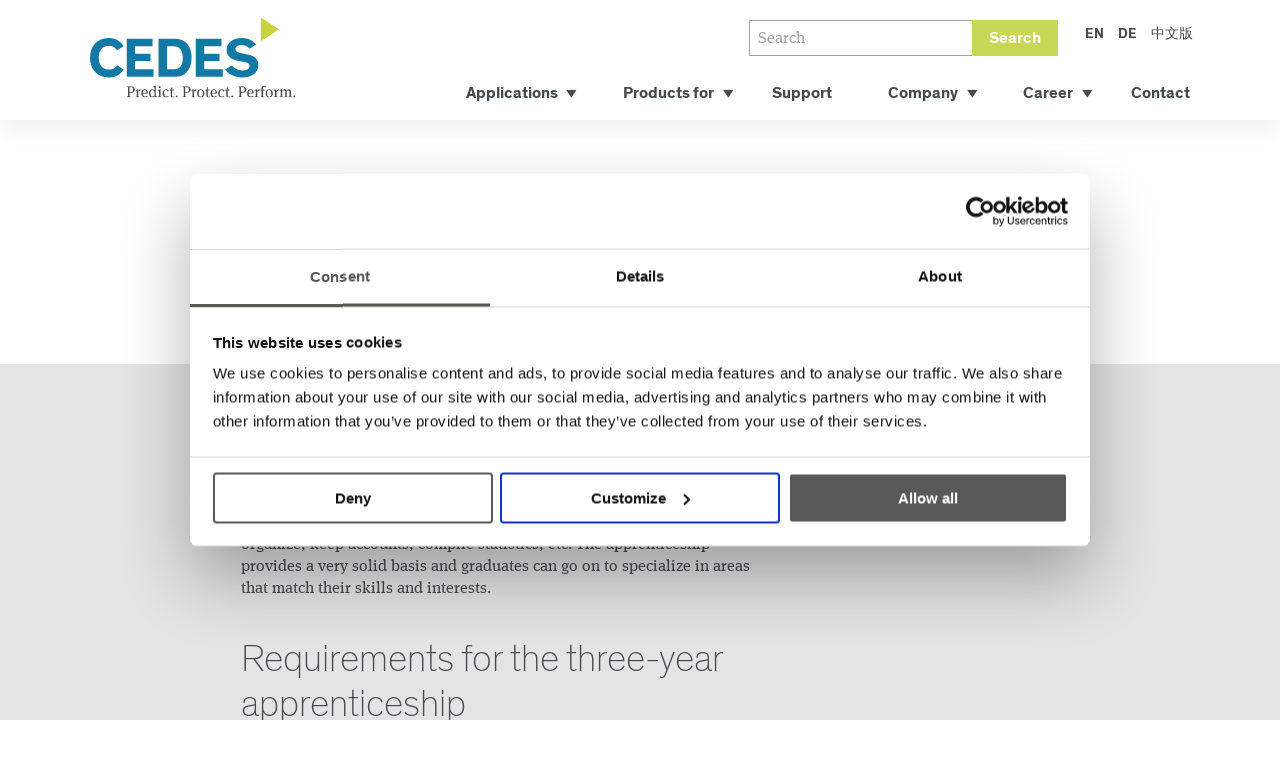

--- FILE ---
content_type: text/html; charset=utf-8
request_url: https://www.cedes.com/en/career/jobs/administrative-assistant-e-or-m-profile/
body_size: 11369
content:
<!doctype html>


<html lang="en" class="base-root no-js " >
<head>
    <!--

               _ _ _       _
              | | (_)     | |
          __ _| | |_ _ __ | | __
         / _` | | | | '_ \| |/ /
        | (_| | | | | | | |   <
         \__,_|_|_|_|_| |_|_|\_\

        Die Branding- und Webagentur aus Zürich.

        allink.ch

    -->
    <meta charset="utf-8" />
    <meta name="viewport" content="width=device-width,initial-scale=1" />
    <meta http-equiv="x-ua-compatible" content="ie=edge" />
    <meta name="format-detection" content="telephone=no" />

    
    
        
<title>Administrative assistant (E or M Profile) | CEDES</title>


<link rel="canonical" href="https://www.cedes.com/en/career/jobs/administrative-assistant-e-or-m-profile/" />
<meta content="" name="description" />
<meta content="vKfjjVewPpa0gqmPrCCOlT5W3dPloB-_auNrLnT1Qh0" name="google-site-verification" />


<meta property="og:type" content="website" />
<meta property="og:url" content="https://www.cedes.com/en/career/jobs/administrative-assistant-e-or-m-profile/" />
<meta property="og:title" content="Administrative assistant (E or M Profile)" />
<meta property="og:description" content="" />
<meta property="og:image" content="https://media.cedes.com/filer_public/4e/4e/4e4eb0a8-c68f-49ba-867b-7fe9f74b1e4e/cedes-og-image.jpg" />
<meta property="og:image:width" content="1200" />
<meta property="og:image:height" content="630" />

<meta property="twitter:card" content="summary_large_image" />
<meta property="twitter:title" content="Administrative assistant (E or M Profile)" />
<meta property="twitter:image" content="https://media.cedes.com/filer_public/4e/4e/4e4eb0a8-c68f-49ba-867b-7fe9f74b1e4e/cedes-og-image.jpg" />
<meta property="twitter:site" content="@cedes">
<meta property="twitter:description" content="" />

    

    
    
        


    
        <link rel="apple-touch-icon" sizes="180x180" href="https://media.cedes.com/filer_public/dc/e3/dce3eb82-5f89-45b0-8144-594d7f28267f/apple-touch-icon.png">
    


    
        <link rel="icon" type="image/png" href="https://media.cedes.com/filer_public/9d/79/9d79f6fb-efe4-4195-9076-364604ea9217/android-chrome-192x192.png" sizes="192x192">
    
        <link rel="icon" type="image/png" href="https://media.cedes.com/filer_public/b1/a6/b1a6b7d6-80f0-4762-ae95-806b077d0fe6/android-chrome-256x256.png" sizes="256x256">
    
    
    <meta name="theme-color" content="#5078a5">


      <link rel="mask-icon" href="https://media.cedes.com/filer_public/ff/d5/ffd5c682-cf4c-4f05-b416-d940f69222a4/safari-pinned-tab.svg" color="#282828">


    <meta name="msapplication-TileImage" content="https://media.cedes.com/filer_public/31/6a/316a1516-782c-4666-a73a-77037d32b5c6/mstile-150x150.png">
    <meta name="msapplication-TileColor" content="#282828">


    
        <link rel="icon" type="image/png" href="https://media.cedes.com/filer_public/63/da/63da36e9-cc40-4537-9351-e9d42d4645db/favicon-16x16.png" sizes="16x16">
    
        <link rel="icon" type="image/png" href="https://media.cedes.com/filer_public/dc/53/dc536b5d-7cf6-48f0-be26-dbac8d96492c/favicon-32x32.png" sizes="32x32">
    
    <!--[if IE]><link rel="shortcut icon" href="https://media.cedes.com/filer_public/78/d8/78d83a4e-4dcc-4867-84dc-8f1d0998e0ff/favicon.ico"><![endif]-->

    

    
    
        <link type="text/css" href="/static/build/app.css" rel="stylesheet" rel="preload" as="style"/>
    
    


    
    
    <script src="//cdnjs.cloudflare.com/ajax/libs/picturefill/3.0.3/picturefill.min.js" async></script>
    <!--[if lt IE 9]>
        <script src="//cdnjs.cloudflare.com/ajax/libs/html5shiv/3.7.3/html5shiv.min.js"></script>
        <script src="//cdnjs.cloudflare.com/ajax/libs/respond.js/1.4.2/respond.min.js"></script>
    <![endif]-->

    
    

<script src="https://use.typekit.net/fas0mdn.js"></script>
<script>try{Typekit.load({ async: true });}catch(e){}</script>
<script src="https://cdnjs.cloudflare.com/ajax/libs/jquery/3.2.1/jquery.min.js"></script>


    

</head>

<body id="page-top" class="noscript lang-en tpl-app-detail" >

    
    <!-- Google Tag Manager -->
<noscript><iframe src="//www.googletagmanager.com/ns.html?id=GTM-P64R3X7"
height="0" width="0" style="display:none;visibility:hidden"></iframe></noscript>
<script>(function(w,d,s,l,i){w[l]=w[l]||[];w[l].push({'gtm.start':
new Date().getTime(),event:'gtm.js'});var f=d.getElementsByTagName(s)[0],
j=d.createElement(s),dl=l!='dataLayer'?'&l='+l:'';j.async=true;j.src=
'//www.googletagmanager.com/gtm.js?id='+i+dl;f.parentNode.insertBefore(j,f);
})(window,document,'script','dataLayer','GTM-P64R3X7');</script>
<!-- End Google Tag Manager -->

    <h1 class="sr-only">Open jobs</h1>


    
        
        <a class="skip-link" href="/en/" title="[Alt + 0]" accesskey="0">Go to homepage</a>
        <a class="skip-link" href="#primary-nav" title="[Alt + 1]" accesskey="1">Jump to navigation</a>
        <a class="skip-link" href="#page-content" title="[Alt + 2]" accesskey="2">Jump to content</a>
        <a class="skip-link" href="#page-footer" title="[Alt + 3]" accesskey="3">Jump to footer</a>
    

    <span id="current-page-id" style="display: none;" data-current-page="13"></span>

    
    

    
    
    

        <header class="site-header compact-mode-enabled">
            <div class="site-header__container">

                <div class="navbar-brand">
                    <a href="/en/">
                        <img class="logo" src="/static/images/branding/cedes-logo.svg" alt="CEDES" />
                    </a>
                </div>
                <button type="button" class="navbar-toggle collapsed" data-toggle="collapse" data-target="#primary-nav" aria-expanded="false" aria-controls="primary-nav">
                    <span class="sr-only">Toggle navigation</span>
                    <span class="icon-bar"></span>
                </button>
                <div class="site-header__right-container">
                    <div class="searchbox searchbox--medium">
                        <form class="searchbox-input form-group" action="/en/search/" method="get">
                            <div class="input-group">
                                <input class="input-group-field form-control form-control-small" type="text" name="q"
                                       placeholder="Search"
                                       required>
                                <div class="search-button input-group-btn">
                                    <button class="btn btn-default btn-small" type="submit">
                                        Search
                                    </button>
                                </div>
                            </div>
                        </form>
                    </div>
                    <ul class="language-list">
                        



    
        
            <li class="language-list__item language-list__item--active">
                <a class="language-list__link" href="/en/career/jobs/administrative-assistant-e-or-m-profile/">
                    <span class="language-list__text">en</span>
                </a>
            </li>
            
    
        
            <li class="language-list__item ">
                <a class="language-list__link" href="/de/karriere/jobs/administrative-assistant-e-or-m-profile/">
                    <span class="language-list__text">de</span>
                </a>
            </li>
            
    
        
            <li class="language-list__item ">
                <a class="language-list__link" href="/zh-hans/career/jobs/administrative-assistant-e-or-m-profile/">
                    <span class="language-list__text">中文版</span>
                </a>
            </li>
        
    


                    </ul>
                </div>

                <div id="primary-nav" class="primary-nav" role="navigation">
                    <nav class="nav nav-mobile">
                        
                            
                                <ul class="nav navbar-nav">
                                    


    



    <li
        class="child children nav-dropdown first"
        data-level="1"
        
        
        >

        <a
            href="/en/application-markets/"
            data-page-id="9"
            
            
            >
            <span>
                Applications
            </span>
        </a>
        
            <div class="subnav-container">
                <div class="subnav-container__inner">
                    <ul class="subnav" >
                        
                            



    <li
        class="child children nav-dropdown first"
        data-level="2"
        data-parent-page-id="9"
        
        >

        <a
            href="/en/application-markets/elevators/"
            data-page-id="23"
            data-attached-file-url="https://media.cedes.com/filer_public/3c/d9/3cd99dc9-e693-451d-b57e-1d5b7a0f30c0/product_overview_elevator_and_escalator_en_web.pdf"
            data-attached-file-name="Download brochure Elevators"
            >
            <span>
                Elevators
            </span>
        </a>
        
            <div class="subnav-container">
                <div class="subnav-container__inner">
                    <ul class="subnav" >
                        
                            



    <li
        class="child first"
        data-level="3"
        data-parent-page-id="23"
        
        >

        <a
            href="/en/application-markets/elevators/iot-services-and-devices/"
            data-page-id="255"
            
            
            >
            <span>
                IoT services and devices
            </span>
        </a>
        
    </li>




                        
                            



    <li
        class="child children nav-dropdown"
        data-level="3"
        data-parent-page-id="23"
        
        >

        <a
            href="/en/application-markets/elevators/door-safeguarding/"
            data-page-id="95"
            
            
            >
            <span>
                Door safeguarding
            </span>
        </a>
        
            <div class="subnav-container">
                <div class="subnav-container__inner">
                    <ul class="subnav" >
                        
                            



    <li
        class="child first"
        data-level="4"
        data-parent-page-id="95"
        
        >

        <a
            href="/en/application-markets/elevators/door-safeguarding/passenger-elevators/"
            data-page-id="98"
            
            
            >
            <span>
                Passenger elevators
            </span>
        </a>
        
    </li>




                        
                            



    <li
        class="child"
        data-level="4"
        data-parent-page-id="95"
        
        >

        <a
            href="/en/application-markets/elevators/door-safeguarding/freight-elevators/"
            data-page-id="100"
            
            
            >
            <span>
                Freight elevators
            </span>
        </a>
        
    </li>




                        
                            



    <li
        class="child last"
        data-level="4"
        data-parent-page-id="95"
        
        >

        <a
            href="/en/application-markets/elevators/door-safeguarding/platform-homelifts/"
            data-page-id="99"
            
            
            >
            <span>
                Platform / Homelifts
            </span>
        </a>
        
    </li>




                        
                    </ul>
                    
                </div>
            </div>
        
    </li>




                        
                            



    <li
        class="child"
        data-level="3"
        data-parent-page-id="23"
        
        >

        <a
            href="/en/application-markets/elevators/hoistway-information/"
            data-page-id="81"
            
            
            >
            <span>
                Positioning and control systems
            </span>
        </a>
        
    </li>




                        
                            



    <li
        class="child"
        data-level="3"
        data-parent-page-id="23"
        
        >

        <a
            href="/en/application-markets/elevators/emergency-communication/"
            data-page-id="257"
            
            
            >
            <span>
                Emergency communication
            </span>
        </a>
        
    </li>




                        
                            



    <li
        class="child children nav-dropdown last"
        data-level="3"
        data-parent-page-id="23"
        
        >

        <a
            href="/en/application-markets/elevators/monitoring/"
            data-page-id="92"
            
            
            >
            <span>
                Cabin monitoring
            </span>
        </a>
        
            <div class="subnav-container">
                <div class="subnav-container__inner">
                    <ul class="subnav" >
                        
                            



    <li
        class="child first"
        data-level="4"
        data-parent-page-id="92"
        
        >

        <a
            href="/en/application-markets/elevators/monitoring/entrance-area/"
            data-page-id="93"
            
            
            >
            <span>
                Entrance Area
            </span>
        </a>
        
    </li>




                        
                            



    <li
        class="child last"
        data-level="4"
        data-parent-page-id="92"
        
        >

        <a
            href="/en/application-markets/elevators/monitoring/cabin/"
            data-page-id="94"
            
            
            >
            <span>
                Cabin
            </span>
        </a>
        
    </li>




                        
                    </ul>
                    
                </div>
            </div>
        
    </li>




                        
                    </ul>
                    
                        
                            <a href="https://media.cedes.com/filer_public/3c/d9/3cd99dc9-e693-451d-b57e-1d5b7a0f30c0/product_overview_elevator_and_escalator_en_web.pdf" class="subnav-container__download-link" target="_blank">
                                
                                    Download Elevators brochure
                                
                            </a>
                        
                    
                </div>
            </div>
        
    </li>




                        
                            



    <li
        class="child children nav-dropdown"
        data-level="2"
        data-parent-page-id="9"
        
        >

        <a
            href="/en/application-markets/escalators/"
            data-page-id="24"
            data-attached-file-url="https://media.cedes.com/filer_public/58/7f/587f074c-e2a1-4fc7-b1d2-6a76d2420982/product_overview_elevator_and_escalator_en_web.pdf"
            data-attached-file-name="Download brochure Escalators"
            >
            <span>
                Escalators
            </span>
        </a>
        
            <div class="subnav-container">
                <div class="subnav-container__inner">
                    <ul class="subnav" >
                        
                            



    <li
        class="child first"
        data-level="3"
        data-parent-page-id="24"
        
        >

        <a
            href="/en/application-markets/escalators/entrance-and-exit-monitoring/"
            data-page-id="117"
            
            
            >
            <span>
                Entrance and exit monitoring
            </span>
        </a>
        
    </li>




                        
                            



    <li
        class="child last"
        data-level="3"
        data-parent-page-id="24"
        
        >

        <a
            href="/en/application-markets/escalators/speed-and-direction-monitoring/"
            data-page-id="118"
            
            
            >
            <span>
                Speed and direction monitoring
            </span>
        </a>
        
    </li>




                        
                    </ul>
                    
                        
                            <a href="https://media.cedes.com/filer_public/58/7f/587f074c-e2a1-4fc7-b1d2-6a76d2420982/product_overview_elevator_and_escalator_en_web.pdf" class="subnav-container__download-link" target="_blank">
                                
                                    Download Escalators brochure
                                
                            </a>
                        
                    
                </div>
            </div>
        
    </li>




                        
                            



    <li
        class="child children nav-dropdown"
        data-level="2"
        data-parent-page-id="9"
        
        >

        <a
            href="/en/application-markets/industrial-doors/"
            data-page-id="26"
            data-attached-file-url="https://media.cedes.com/filer_public/e5/f2/e5f28435-f3d9-494b-92ce-6ede7716cfb4/product_overview_entrance_automation_en_low.pdf"
            data-attached-file-name="Download brochure Entrance Automation"
            >
            <span>
                Industrial doors
            </span>
        </a>
        
            <div class="subnav-container">
                <div class="subnav-container__inner">
                    <ul class="subnav" >
                        
                            



    <li
        class="child children nav-dropdown first"
        data-level="3"
        data-parent-page-id="26"
        
        >

        <a
            href="/en/application-markets/industrial-doors/sectional-doors/"
            data-page-id="185"
            
            
            >
            <span>
                Sectional doors
            </span>
        </a>
        
            <div class="subnav-container">
                <div class="subnav-container__inner">
                    <ul class="subnav" >
                        
                            



    <li
        class="child first"
        data-level="4"
        data-parent-page-id="185"
        
        >

        <a
            href="/en/application-markets/industrial-doors/sectional-doors/safeguarding/"
            data-page-id="186"
            
            
            >
            <span>
                Safeguarding
            </span>
        </a>
        
    </li>




                        
                            



    <li
        class="child"
        data-level="4"
        data-parent-page-id="185"
        
        >

        <a
            href="/en/application-markets/industrial-doors/sectional-doors/monitoring/"
            data-page-id="202"
            
            
            >
            <span>
                Monitoring
            </span>
        </a>
        
    </li>




                        
                            



    <li
        class="child last"
        data-level="4"
        data-parent-page-id="185"
        
        >

        <a
            href="/en/application-markets/industrial-doors/sectional-doors/opening/"
            data-page-id="187"
            
            
            >
            <span>
                Opening
            </span>
        </a>
        
    </li>




                        
                    </ul>
                    
                </div>
            </div>
        
    </li>




                        
                            



    <li
        class="child children nav-dropdown"
        data-level="3"
        data-parent-page-id="26"
        
        >

        <a
            href="/en/application-markets/industrial-doors/rolling-doors/"
            data-page-id="198"
            
            
            >
            <span>
                Rolling doors
            </span>
        </a>
        
            <div class="subnav-container">
                <div class="subnav-container__inner">
                    <ul class="subnav" >
                        
                            



    <li
        class="child first"
        data-level="4"
        data-parent-page-id="198"
        
        >

        <a
            href="/en/application-markets/industrial-doors/rolling-doors/safeguarding/"
            data-page-id="199"
            
            
            >
            <span>
                Safeguarding
            </span>
        </a>
        
    </li>




                        
                            



    <li
        class="child last"
        data-level="4"
        data-parent-page-id="198"
        
        >

        <a
            href="/en/application-markets/industrial-doors/rolling-doors/opening/"
            data-page-id="200"
            
            
            >
            <span>
                Opening
            </span>
        </a>
        
    </li>




                        
                    </ul>
                    
                </div>
            </div>
        
    </li>




                        
                            



    <li
        class="child children nav-dropdown last"
        data-level="3"
        data-parent-page-id="26"
        
        >

        <a
            href="/en/application-markets/industrial-doors/high-speed-doors/"
            data-page-id="188"
            
            
            >
            <span>
                High-Speed Doors
            </span>
        </a>
        
            <div class="subnav-container">
                <div class="subnav-container__inner">
                    <ul class="subnav" >
                        
                            



    <li
        class="child first"
        data-level="4"
        data-parent-page-id="188"
        
        >

        <a
            href="/en/application-markets/industrial-doors/high-speed-doors/safeguarding/"
            data-page-id="113"
            
            
            >
            <span>
                Safeguarding
            </span>
        </a>
        
    </li>




                        
                            



    <li
        class="child last"
        data-level="4"
        data-parent-page-id="188"
        
        >

        <a
            href="/en/application-markets/industrial-doors/high-speed-doors/opening/"
            data-page-id="112"
            
            
            >
            <span>
                Opening
            </span>
        </a>
        
    </li>




                        
                    </ul>
                    
                </div>
            </div>
        
    </li>




                        
                    </ul>
                    
                        
                            <a href="https://media.cedes.com/filer_public/e5/f2/e5f28435-f3d9-494b-92ce-6ede7716cfb4/product_overview_entrance_automation_en_low.pdf" class="subnav-container__download-link" target="_blank">
                                
                                    Download Industrial doors brochure
                                
                            </a>
                        
                    
                </div>
            </div>
        
    </li>




                        
                            



    <li
        class="child children nav-dropdown"
        data-level="2"
        data-parent-page-id="9"
        
        >

        <a
            href="/en/application-markets/pedestrian-doors/"
            data-page-id="25"
            data-attached-file-url="https://media.cedes.com/filer_public/e5/f2/e5f28435-f3d9-494b-92ce-6ede7716cfb4/product_overview_entrance_automation_en_low.pdf"
            data-attached-file-name="Download brochure Entrance Automation"
            >
            <span>
                Pedestrian doors
            </span>
        </a>
        
            <div class="subnav-container">
                <div class="subnav-container__inner">
                    <ul class="subnav" >
                        
                            



    <li
        class="child children nav-dropdown first"
        data-level="3"
        data-parent-page-id="25"
        
        >

        <a
            href="/en/application-markets/pedestrian-doors/sliding-doors/"
            data-page-id="119"
            
            
            >
            <span>
                Sliding doors
            </span>
        </a>
        
            <div class="subnav-container">
                <div class="subnav-container__inner">
                    <ul class="subnav" >
                        
                            



    <li
        class="child first"
        data-level="4"
        data-parent-page-id="119"
        
        >

        <a
            href="/en/application-markets/pedestrian-doors/sliding-doors/safeguarding/"
            data-page-id="120"
            
            
            >
            <span>
                Safeguarding 
            </span>
        </a>
        
    </li>




                        
                            



    <li
        class="child last"
        data-level="4"
        data-parent-page-id="119"
        
        >

        <a
            href="/en/application-markets/pedestrian-doors/sliding-doors/opening/"
            data-page-id="121"
            
            
            >
            <span>
                Opening
            </span>
        </a>
        
    </li>




                        
                    </ul>
                    
                </div>
            </div>
        
    </li>




                        
                            



    <li
        class="child children nav-dropdown"
        data-level="3"
        data-parent-page-id="25"
        
        >

        <a
            href="/en/application-markets/pedestrian-doors/swing-doors/"
            data-page-id="122"
            
            
            >
            <span>
                Swing doors
            </span>
        </a>
        
            <div class="subnav-container">
                <div class="subnav-container__inner">
                    <ul class="subnav" >
                        
                            



    <li
        class="child first"
        data-level="4"
        data-parent-page-id="122"
        
        >

        <a
            href="/en/application-markets/pedestrian-doors/swing-doors/safeguarding/"
            data-page-id="123"
            
            
            >
            <span>
                Safeguarding
            </span>
        </a>
        
    </li>




                        
                            



    <li
        class="child last"
        data-level="4"
        data-parent-page-id="122"
        
        >

        <a
            href="/en/application-markets/pedestrian-doors/swing-doors/opening/"
            data-page-id="124"
            
            
            >
            <span>
                Opening
            </span>
        </a>
        
    </li>




                        
                    </ul>
                    
                </div>
            </div>
        
    </li>




                        
                            



    <li
        class="child children nav-dropdown last"
        data-level="3"
        data-parent-page-id="25"
        
        >

        <a
            href="/en/application-markets/pedestrian-doors/revolving-doors/"
            data-page-id="125"
            
            
            >
            <span>
                Revolving doors
            </span>
        </a>
        
            <div class="subnav-container">
                <div class="subnav-container__inner">
                    <ul class="subnav" >
                        
                            



    <li
        class="child first"
        data-level="4"
        data-parent-page-id="125"
        
        >

        <a
            href="/en/application-markets/pedestrian-doors/revolving-doors/safeguarding/"
            data-page-id="126"
            
            
            >
            <span>
                Safeguarding
            </span>
        </a>
        
    </li>




                        
                            



    <li
        class="child last"
        data-level="4"
        data-parent-page-id="125"
        
        >

        <a
            href="/en/application-markets/pedestrian-doors/revolving-doors/activation/"
            data-page-id="127"
            
            
            >
            <span>
                Activation
            </span>
        </a>
        
    </li>




                        
                    </ul>
                    
                </div>
            </div>
        
    </li>




                        
                    </ul>
                    
                        
                            <a href="https://media.cedes.com/filer_public/e5/f2/e5f28435-f3d9-494b-92ce-6ede7716cfb4/product_overview_entrance_automation_en_low.pdf" class="subnav-container__download-link" target="_blank">
                                
                                    Download Pedestrian doors brochure
                                
                            </a>
                        
                    
                </div>
            </div>
        
    </li>




                        
                            



    <li
        class="child children nav-dropdown"
        data-level="2"
        data-parent-page-id="9"
        
        >

        <a
            href="/en/application-markets/residential-doors/"
            data-page-id="27"
            data-attached-file-url="https://media.cedes.com/filer_public/3e/96/3e96bf23-60a5-43d4-9df2-7ee10e1f3770/residential_door_safeguarding_en.pdf"
            data-attached-file-name="Download Infosheet Residential doors"
            >
            <span>
                Residential doors
            </span>
        </a>
        
            <div class="subnav-container">
                <div class="subnav-container__inner">
                    <ul class="subnav" >
                        
                            



    <li
        class="child first last"
        data-level="3"
        data-parent-page-id="27"
        
        >

        <a
            href="/en/application-markets/residential-doors/safeguarding/"
            data-page-id="159"
            
            
            >
            <span>
                Safeguarding
            </span>
        </a>
        
    </li>




                        
                    </ul>
                    
                        
                            <a href="https://media.cedes.com/filer_public/3e/96/3e96bf23-60a5-43d4-9df2-7ee10e1f3770/residential_door_safeguarding_en.pdf" class="subnav-container__download-link" target="_blank">
                                
                                    Download Residential doors brochure
                                
                            </a>
                        
                    
                </div>
            </div>
        
    </li>




                        
                            



    <li
        class="child children nav-dropdown"
        data-level="2"
        data-parent-page-id="9"
        
        >

        <a
            href="/en/application-markets/warehouse-management/"
            data-page-id="29"
            data-attached-file-url="https://media.cedes.com/filer_public/e5/f2/e5f28435-f3d9-494b-92ce-6ede7716cfb4/product_overview_entrance_automation_en_low.pdf"
            data-attached-file-name="Download brochure Entrance Automation"
            >
            <span>
                Warehouse management
            </span>
        </a>
        
            <div class="subnav-container">
                <div class="subnav-container__inner">
                    <ul class="subnav" >
                        
                            



    <li
        class="child first"
        data-level="3"
        data-parent-page-id="29"
        
        >

        <a
            href="/en/application-markets/warehouse-management/goods-monitoring/"
            data-page-id="128"
            
            
            >
            <span>
                Goods monitoring
            </span>
        </a>
        
    </li>




                        
                            



    <li
        class="child last"
        data-level="3"
        data-parent-page-id="29"
        
        >

        <a
            href="/en/application-markets/warehouse-management/loading-dock-presence-detection/"
            data-page-id="129"
            
            
            >
            <span>
                Loading dock - Presence detection
            </span>
        </a>
        
    </li>




                        
                    </ul>
                    
                        
                            <a href="https://media.cedes.com/filer_public/e5/f2/e5f28435-f3d9-494b-92ce-6ede7716cfb4/product_overview_entrance_automation_en_low.pdf" class="subnav-container__download-link" target="_blank">
                                
                                    Download Warehouse management brochure
                                
                            </a>
                        
                    
                </div>
            </div>
        
    </li>




                        
                            



    <li
        class="child children nav-dropdown last"
        data-level="2"
        data-parent-page-id="9"
        
        >

        <a
            href="/en/application-markets/transportation-people-flow/"
            data-page-id="30"
            data-attached-file-url="https://media.cedes.com/filer_public/e5/f2/e5f28435-f3d9-494b-92ce-6ede7716cfb4/product_overview_entrance_automation_en_low.pdf"
            data-attached-file-name="Download Entrance Automation brochure"
            >
            <span>
                Transportation &amp; people flow
            </span>
        </a>
        
            <div class="subnav-container">
                <div class="subnav-container__inner">
                    <ul class="subnav" >
                        
                            



    <li
        class="child children nav-dropdown first"
        data-level="3"
        data-parent-page-id="30"
        
        >

        <a
            href="/en/application-markets/transportation-people-flow/train-tram/"
            data-page-id="130"
            
            
            >
            <span>
                Train / Tram doors
            </span>
        </a>
        
            <div class="subnav-container">
                <div class="subnav-container__inner">
                    <ul class="subnav" >
                        
                            



    <li
        class="child first"
        data-level="4"
        data-parent-page-id="130"
        
        >

        <a
            href="/en/application-markets/transportation-people-flow/train-tram/door-opening/"
            data-page-id="131"
            
            
            >
            <span>
                Door opening
            </span>
        </a>
        
    </li>




                        
                            



    <li
        class="child last"
        data-level="4"
        data-parent-page-id="130"
        
        >

        <a
            href="/en/application-markets/transportation-people-flow/train-tram/people-counting/"
            data-page-id="132"
            
            
            >
            <span>
                People counting
            </span>
        </a>
        
    </li>




                        
                    </ul>
                    
                </div>
            </div>
        
    </li>




                        
                            



    <li
        class="child"
        data-level="3"
        data-parent-page-id="30"
        
        >

        <a
            href="/en/application-markets/transportation-people-flow/metro/"
            data-page-id="133"
            
            
            >
            <span>
                Metro doors
            </span>
        </a>
        
    </li>




                        
                            



    <li
        class="child children nav-dropdown"
        data-level="3"
        data-parent-page-id="30"
        
        >

        <a
            href="/en/application-markets/transportation-people-flow/bus/"
            data-page-id="135"
            
            
            >
            <span>
                Bus doors
            </span>
        </a>
        
            <div class="subnav-container">
                <div class="subnav-container__inner">
                    <ul class="subnav" >
                        
                            



    <li
        class="child first last"
        data-level="4"
        data-parent-page-id="135"
        
        >

        <a
            href="/en/application-markets/transportation-people-flow/bus/people-counting/"
            data-page-id="137"
            
            
            >
            <span>
                People counting
            </span>
        </a>
        
    </li>




                        
                    </ul>
                    
                </div>
            </div>
        
    </li>




                        
                            



    <li
        class="child children nav-dropdown"
        data-level="3"
        data-parent-page-id="30"
        
        >

        <a
            href="/en/application-markets/transportation-people-flow/slucies/"
            data-page-id="138"
            
            
            >
            <span>
                Sluices
            </span>
        </a>
        
            <div class="subnav-container">
                <div class="subnav-container__inner">
                    <ul class="subnav" >
                        
                            



    <li
        class="child first"
        data-level="4"
        data-parent-page-id="138"
        
        >

        <a
            href="/en/application-markets/transportation-people-flow/slucies/safeguarding/"
            data-page-id="140"
            
            
            >
            <span>
                Safeguarding
            </span>
        </a>
        
    </li>




                        
                            



    <li
        class="child"
        data-level="4"
        data-parent-page-id="138"
        
        >

        <a
            href="/en/application-markets/transportation-people-flow/slucies/activation/"
            data-page-id="141"
            
            
            >
            <span>
                Activation
            </span>
        </a>
        
    </li>




                        
                            



    <li
        class="child last"
        data-level="4"
        data-parent-page-id="138"
        
        >

        <a
            href="/en/application-markets/transportation-people-flow/slucies/counting/"
            data-page-id="139"
            
            
            >
            <span>
                Counting
            </span>
        </a>
        
    </li>




                        
                    </ul>
                    
                </div>
            </div>
        
    </li>




                        
                            



    <li
        class="child last"
        data-level="3"
        data-parent-page-id="30"
        
        >

        <a
            href="/en/application-markets/transportation-people-flow/barriers/"
            data-page-id="143"
            
            
            >
            <span>
                Barriers
            </span>
        </a>
        
    </li>




                        
                    </ul>
                    
                        
                            <a href="https://media.cedes.com/filer_public/e5/f2/e5f28435-f3d9-494b-92ce-6ede7716cfb4/product_overview_entrance_automation_en_low.pdf" class="subnav-container__download-link" target="_blank">
                                
                                    Download Transportation &amp; people flow brochure
                                
                            </a>
                        
                    
                </div>
            </div>
        
    </li>




                        
                    </ul>
                    
                </div>
            </div>
        
    </li>





    



    <li
        class="child children nav-dropdown"
        data-level="1"
        
        
        >

        <a
            href="/en/products-for/"
            data-page-id="109"
            
            
            >
            <span>
                Products for
            </span>
        </a>
        
            <div class="subnav-container">
                <div class="subnav-container__inner">
                    <ul class="subnav" >
                        
                            



    <li
        class="child first"
        data-level="2"
        data-parent-page-id="109"
        
        >

        <a
            href="/en/products-for/elevators-escalators/"
            data-page-id="205"
            
            
            >
            <span>
                Elevators &amp; Escalators
            </span>
        </a>
        
    </li>




                        
                            



    <li
        class="child last"
        data-level="2"
        data-parent-page-id="109"
        
        >

        <a
            href="/en/products-for/entrance-automation/"
            data-page-id="206"
            
            
            >
            <span>
                Entrance Automation
            </span>
        </a>
        
    </li>




                        
                    </ul>
                    
                </div>
            </div>
        
    </li>





    



    <li
        class="child"
        data-level="1"
        
        
        >

        <a
            href="/en/service-support/"
            data-page-id="152"
            
            
            >
            <span>
                Support
            </span>
        </a>
        
    </li>





    



    <li
        class="child children nav-dropdown"
        data-level="1"
        
        
        >

        <a
            href="/en/company/"
            data-page-id="193"
            
            
            >
            <span>
                Company
            </span>
        </a>
        
            <div class="subnav-container">
                <div class="subnav-container__inner">
                    <ul class="subnav" >
                        
                            



    <li
        class="child first"
        data-level="2"
        data-parent-page-id="193"
        
        >

        <a
            href="/en/company/about-us/"
            data-page-id="11"
            
            
            >
            <span>
                About us
            </span>
        </a>
        
    </li>




                        
                            



    <li
        class="child children nav-dropdown"
        data-level="2"
        data-parent-page-id="193"
        
        >

        <a
            href="/en/company/strategic-partners/"
            data-page-id="263"
            
            
            >
            <span>
                Strategic and integration partners
            </span>
        </a>
        
            <div class="subnav-container">
                <div class="subnav-container__inner">
                    <ul class="subnav" >
                        
                            



    <li
        class="child first"
        data-level="3"
        data-parent-page-id="263"
        
        >

        <a
            href="/en/company/strategic-partners/2n-axis-shared-vision-safety/"
            data-page-id="267"
            
            
            >
            <span>
                2N &amp; AXIS - A shared vision of safety
            </span>
        </a>
        
    </li>




                        
                            



    <li
        class="child"
        data-level="3"
        data-parent-page-id="263"
        
        >

        <a
            href="/en/company/strategic-partners/fieldboss-field-service-management-software/"
            data-page-id="269"
            
            
            >
            <span>
                FIELDBOSS - Field Service Management Software
            </span>
        </a>
        
    </li>




                        
                            



    <li
        class="child"
        data-level="3"
        data-parent-page-id="263"
        
        >

        <a
            href="/en/company/strategic-partners/langer-laumann-smart-door-solution/"
            data-page-id="273"
            
            
            >
            <span>
                Langer &amp; Laumann - smart door solution
            </span>
        </a>
        
    </li>




                        
                            



    <li
        class="child"
        data-level="3"
        data-parent-page-id="263"
        
        >

        <a
            href="/en/company/strategic-partners/peters-research/"
            data-page-id="275"
            
            
            >
            <span>
                Peters Research
            </span>
        </a>
        
    </li>




                        
                            



    <li
        class="child last"
        data-level="3"
        data-parent-page-id="263"
        
        >

        <a
            href="/en/company/strategic-partners/cobianchi/"
            data-page-id="271"
            
            
            >
            <span>
                Cobianchi
            </span>
        </a>
        
    </li>




                        
                    </ul>
                    
                        
                    
                </div>
            </div>
        
    </li>




                        
                            



    <li
        class="child"
        data-level="2"
        data-parent-page-id="193"
        
        >

        <a
            href="/en/company/iot-for-elevators/"
            data-page-id="213"
            
            
            >
            <span>
                IoT for Elevators
            </span>
        </a>
        
    </li>




                        
                            



    <li
        class="child"
        data-level="2"
        data-parent-page-id="193"
        
        >

        <a
            href="/en/company/iot-for-entrance-automation/"
            data-page-id="253"
            
            
            >
            <span>
                IoT for Entrance Automation
            </span>
        </a>
        
    </li>




                        
                            



    <li
        class="child"
        data-level="2"
        data-parent-page-id="193"
        
        >

        <a
            href="/en/company/sustainability/"
            data-page-id="207"
            
            
            >
            <span>
                Sustainability
            </span>
        </a>
        
    </li>




                        
                            



    <li
        class="child"
        data-level="2"
        data-parent-page-id="193"
        
        >

        <a
            href="/en/company/events/"
            data-page-id="190"
            
            
            >
            <span>
                Trade fairs &amp; events
            </span>
        </a>
        
    </li>




                        
                            



    <li
        class="child last"
        data-level="2"
        data-parent-page-id="193"
        
        >

        <a
            href="/en/company/memberships/"
            data-page-id="211"
            
            
            >
            <span>
                Memberships
            </span>
        </a>
        
    </li>




                        
                    </ul>
                    
                </div>
            </div>
        
    </li>





    



    <li
        class="child ancestor children nav-dropdown"
        data-level="1"
        
        
        >

        <a
            href="/en/career/"
            data-page-id="12"
            
            
            >
            <span>
                Career
            </span>
        </a>
        
            <div class="subnav-container">
                <div class="subnav-container__inner">
                    <ul class="subnav" >
                        
                            



    <li
        class="child active first"
        data-level="2"
        data-parent-page-id="12"
        
        >

        <a
            href="/en/career/jobs/"
            data-page-id="13"
            
            
            >
            <span>
                Jobs
            </span>
        </a>
        
    </li>




                        
                            



    <li
        class="child"
        data-level="2"
        data-parent-page-id="12"
        
        >

        <a
            href="/en/career/apprenticeship/"
            data-page-id="14"
            
            
            >
            <span>
                Apprenticeships
            </span>
        </a>
        
    </li>




                        
                            



    <li
        class="child last"
        data-level="2"
        data-parent-page-id="12"
        
        >

        <a
            href="/en/career/work-cedes/"
            data-page-id="154"
            
            
            >
            <span>
                Work with CEDES
            </span>
        </a>
        
    </li>




                        
                    </ul>
                    
                </div>
            </div>
        
    </li>





    



    <li
        class="child last"
        data-level="1"
        
        
        >

        <a
            href="/en/contact/"
            data-page-id="88"
            
            
            >
            <span>
                Contact
            </span>
        </a>
        
    </li>






                                </ul>
                            
                        

                         <div class="searchbox searchbox--small">
                        <form class="searchbox-input form-group" action="/en/search/" method="get">
                            <div class="input-group">
                                <input class="input-group-field form-control form-control-small" type="text" name="q"
                                       placeholder="Search"
                                       required>
                                <div class="search-button input-group-btn">
                                    <button class="btn btn-default btn-small" type="submit">
                                        Search
                                    </button>
                                </div>
                            </div>
                        </form>
                    </div>
                    </nav>

                    
                        <nav class="nav nav-desktop">
                            
                                
                                    <ul class="nav navbar-nav ">
                                        


    <li
    class=" child children nav-dropdown first"
    data-level="1"
    
    
    >
    <a
        href="/en/application-markets/"
        
        data-page-id="9"
        
        
        data-trigger-special-nav
        >
        <span>
            Applications
        </span>
    </a>
    
</li>


    <li
    class=" child children nav-dropdown"
    data-level="1"
    
    
    >
    <a
        href="/en/products-for/"
        
        data-page-id="109"
        
        
        
        >
        <span>
            Products for
        </span>
    </a>
    
        <ul class="subnav" >
            
                <li
    class=" child first"
    data-level="2"
    data-parent-page-id="109"
    
    >
    <a
        href="/en/products-for/elevators-escalators/"
        
        data-page-id="205"
        
        
        
        >
        <span>
            Elevators &amp; Escalators
        </span>
    </a>
    
</li>

            
                <li
    class=" child last"
    data-level="2"
    data-parent-page-id="109"
    
    >
    <a
        href="/en/products-for/entrance-automation/"
        
        data-page-id="206"
        
        
        
        >
        <span>
            Entrance Automation
        </span>
    </a>
    
</li>

            
        </ul>
    
</li>


    <li
    class=" child"
    data-level="1"
    
    
    >
    <a
        href="/en/service-support/"
        
        data-page-id="152"
        
        
        
        >
        <span>
            Support
        </span>
    </a>
    
</li>


    <li
    class=" child children nav-dropdown"
    data-level="1"
    
    
    >
    <a
        href="/en/company/"
        
        data-page-id="193"
        
        
        
        >
        <span>
            Company
        </span>
    </a>
    
        <ul class="subnav" >
            
                <li
    class=" child first"
    data-level="2"
    data-parent-page-id="193"
    
    >
    <a
        href="/en/company/about-us/"
        
        data-page-id="11"
        
        
        
        >
        <span>
            About us
        </span>
    </a>
    
</li>

            
                <li
    class=" child"
    data-level="2"
    data-parent-page-id="193"
    
    >
    <a
        href="/en/company/strategic-partners/"
        
        data-page-id="263"
        
        
        
        >
        <span>
            Strategic and integration partners
        </span>
    </a>
    
</li>

            
                <li
    class=" child"
    data-level="2"
    data-parent-page-id="193"
    
    >
    <a
        href="/en/company/iot-for-elevators/"
        
        data-page-id="213"
        
        
        
        >
        <span>
            IoT for Elevators
        </span>
    </a>
    
</li>

            
                <li
    class=" child"
    data-level="2"
    data-parent-page-id="193"
    
    >
    <a
        href="/en/company/iot-for-entrance-automation/"
        
        data-page-id="253"
        
        
        
        >
        <span>
            IoT for Entrance Automation
        </span>
    </a>
    
</li>

            
                <li
    class=" child"
    data-level="2"
    data-parent-page-id="193"
    
    >
    <a
        href="/en/company/sustainability/"
        
        data-page-id="207"
        
        
        
        >
        <span>
            Sustainability
        </span>
    </a>
    
</li>

            
                <li
    class=" child"
    data-level="2"
    data-parent-page-id="193"
    
    >
    <a
        href="/en/company/events/"
        
        data-page-id="190"
        
        
        
        >
        <span>
            Trade fairs &amp; events
        </span>
    </a>
    
</li>

            
                <li
    class=" child last"
    data-level="2"
    data-parent-page-id="193"
    
    >
    <a
        href="/en/company/memberships/"
        
        data-page-id="211"
        
        
        
        >
        <span>
            Memberships
        </span>
    </a>
    
</li>

            
        </ul>
    
</li>


    <li
    class=" child ancestor children nav-dropdown"
    data-level="1"
    
    
    >
    <a
        href="/en/career/"
        
        data-page-id="12"
        
        
        
        >
        <span>
            Career
        </span>
    </a>
    
        <ul class="subnav" >
            
                <li
    class=" child active first"
    data-level="2"
    data-parent-page-id="12"
    
    >
    <a
        href="/en/career/jobs/"
        
        data-page-id="13"
        
        
        
        >
        <span>
            Jobs
        </span>
    </a>
    
</li>

            
                <li
    class=" child"
    data-level="2"
    data-parent-page-id="12"
    
    >
    <a
        href="/en/career/apprenticeship/"
        
        data-page-id="14"
        
        
        
        >
        <span>
            Apprenticeships
        </span>
    </a>
    
</li>

            
                <li
    class=" child last"
    data-level="2"
    data-parent-page-id="12"
    
    >
    <a
        href="/en/career/work-cedes/"
        
        data-page-id="154"
        
        
        
        >
        <span>
            Work with CEDES
        </span>
    </a>
    
</li>

            
        </ul>
    
</li>


    <li
    class=" child last"
    data-level="1"
    
    
    >
    <a
        href="/en/contact/"
        
        data-page-id="88"
        
        
        
        >
        <span>
            Contact
        </span>
    </a>
    
</li>



                                    </ul>
                                
                            
                        </nav>
                    
                </div>
            </div>

            
                <nav class="primary-special-subnav">
                    <div class="site-header__container">
                        
                            
                                <ul class="nav navbar-nav ">
                                    


    <li
    class="nav-item--small child children nav-dropdown-special first"
    data-level="2"
    data-parent-page-id="9"
    style="display:none;"
    >
    <a
        href="/en/application-markets/elevators/"
        
        data-page-id="23"
        data-attached-file-url="https://media.cedes.com/filer_public/3c/d9/3cd99dc9-e693-451d-b57e-1d5b7a0f30c0/product_overview_elevator_and_escalator_en_web.pdf"
        data-attached-file-name="Download brochure Elevators"
        
        >
        <span>
            Elevators
        </span>
    </a>
    
        <ul class="subnav" >
            
                <li
    class="nav-item--small child first"
    data-level="3"
    data-parent-page-id="23"
    style="display:none;"
    >
    <a
        href="/en/application-markets/elevators/iot-services-and-devices/"
        
        data-page-id="255"
        
        
        
        >
        <span>
            IoT services and devices
        </span>
    </a>
    
</li>

            
                <li
    class="nav-item--small child children nav-dropdown-special"
    data-level="3"
    data-parent-page-id="23"
    style="display:none;"
    >
    <a
        href="/en/application-markets/elevators/door-safeguarding/"
        
        data-page-id="95"
        
        
        
        >
        <span>
            Door safeguarding
        </span>
    </a>
    
        <ul class="subnav" >
            
                <li
    class="nav-item--small child first"
    data-level="4"
    data-parent-page-id="95"
    style="display:none;"
    >
    <a
        href="/en/application-markets/elevators/door-safeguarding/passenger-elevators/"
        
        data-page-id="98"
        
        
        
        >
        <span>
            Passenger elevators
        </span>
    </a>
    
</li>

            
                <li
    class="nav-item--small child"
    data-level="4"
    data-parent-page-id="95"
    style="display:none;"
    >
    <a
        href="/en/application-markets/elevators/door-safeguarding/freight-elevators/"
        
        data-page-id="100"
        
        
        
        >
        <span>
            Freight elevators
        </span>
    </a>
    
</li>

            
                <li
    class="nav-item--small child last"
    data-level="4"
    data-parent-page-id="95"
    style="display:none;"
    >
    <a
        href="/en/application-markets/elevators/door-safeguarding/platform-homelifts/"
        
        data-page-id="99"
        
        
        
        >
        <span>
            Platform / Homelifts
        </span>
    </a>
    
</li>

            
        </ul>
    
</li>

            
                <li
    class="nav-item--small child"
    data-level="3"
    data-parent-page-id="23"
    style="display:none;"
    >
    <a
        href="/en/application-markets/elevators/hoistway-information/"
        
        data-page-id="81"
        
        
        
        >
        <span>
            Positioning and control systems
        </span>
    </a>
    
</li>

            
                <li
    class="nav-item--small child"
    data-level="3"
    data-parent-page-id="23"
    style="display:none;"
    >
    <a
        href="/en/application-markets/elevators/emergency-communication/"
        
        data-page-id="257"
        
        
        
        >
        <span>
            Emergency communication
        </span>
    </a>
    
</li>

            
                <li
    class="nav-item--small child children nav-dropdown-special last"
    data-level="3"
    data-parent-page-id="23"
    style="display:none;"
    >
    <a
        href="/en/application-markets/elevators/monitoring/"
        
        data-page-id="92"
        
        
        
        >
        <span>
            Cabin monitoring
        </span>
    </a>
    
        <ul class="subnav" >
            
                <li
    class="nav-item--small child first"
    data-level="4"
    data-parent-page-id="92"
    style="display:none;"
    >
    <a
        href="/en/application-markets/elevators/monitoring/entrance-area/"
        
        data-page-id="93"
        
        
        
        >
        <span>
            Entrance Area
        </span>
    </a>
    
</li>

            
                <li
    class="nav-item--small child last"
    data-level="4"
    data-parent-page-id="92"
    style="display:none;"
    >
    <a
        href="/en/application-markets/elevators/monitoring/cabin/"
        
        data-page-id="94"
        
        
        
        >
        <span>
            Cabin
        </span>
    </a>
    
</li>

            
        </ul>
    
</li>

            
        </ul>
    
</li>


    <li
    class="nav-item--small child children nav-dropdown-special"
    data-level="2"
    data-parent-page-id="9"
    style="display:none;"
    >
    <a
        href="/en/application-markets/escalators/"
        
        data-page-id="24"
        data-attached-file-url="https://media.cedes.com/filer_public/58/7f/587f074c-e2a1-4fc7-b1d2-6a76d2420982/product_overview_elevator_and_escalator_en_web.pdf"
        data-attached-file-name="Download brochure Escalators"
        
        >
        <span>
            Escalators
        </span>
    </a>
    
        <ul class="subnav" >
            
                <li
    class="nav-item--small child first"
    data-level="3"
    data-parent-page-id="24"
    style="display:none;"
    >
    <a
        href="/en/application-markets/escalators/entrance-and-exit-monitoring/"
        
        data-page-id="117"
        
        
        
        >
        <span>
            Entrance and exit monitoring
        </span>
    </a>
    
</li>

            
                <li
    class="nav-item--small child last"
    data-level="3"
    data-parent-page-id="24"
    style="display:none;"
    >
    <a
        href="/en/application-markets/escalators/speed-and-direction-monitoring/"
        
        data-page-id="118"
        
        
        
        >
        <span>
            Speed and direction monitoring
        </span>
    </a>
    
</li>

            
        </ul>
    
</li>


    <li
    class="nav-item--small child children nav-dropdown-special"
    data-level="2"
    data-parent-page-id="9"
    style="display:none;"
    >
    <a
        href="/en/application-markets/industrial-doors/"
        
        data-page-id="26"
        data-attached-file-url="https://media.cedes.com/filer_public/e5/f2/e5f28435-f3d9-494b-92ce-6ede7716cfb4/product_overview_entrance_automation_en_low.pdf"
        data-attached-file-name="Download brochure Entrance Automation"
        
        >
        <span>
            Industrial doors
        </span>
    </a>
    
        <ul class="subnav" >
            
                <li
    class="nav-item--small child children nav-dropdown-special first"
    data-level="3"
    data-parent-page-id="26"
    style="display:none;"
    >
    <a
        href="/en/application-markets/industrial-doors/sectional-doors/"
        
        data-page-id="185"
        
        
        
        >
        <span>
            Sectional doors
        </span>
    </a>
    
        <ul class="subnav" >
            
                <li
    class="nav-item--small child first"
    data-level="4"
    data-parent-page-id="185"
    style="display:none;"
    >
    <a
        href="/en/application-markets/industrial-doors/sectional-doors/safeguarding/"
        
        data-page-id="186"
        
        
        
        >
        <span>
            Safeguarding
        </span>
    </a>
    
</li>

            
                <li
    class="nav-item--small child"
    data-level="4"
    data-parent-page-id="185"
    style="display:none;"
    >
    <a
        href="/en/application-markets/industrial-doors/sectional-doors/monitoring/"
        
        data-page-id="202"
        
        
        
        >
        <span>
            Monitoring
        </span>
    </a>
    
</li>

            
                <li
    class="nav-item--small child last"
    data-level="4"
    data-parent-page-id="185"
    style="display:none;"
    >
    <a
        href="/en/application-markets/industrial-doors/sectional-doors/opening/"
        
        data-page-id="187"
        
        
        
        >
        <span>
            Opening
        </span>
    </a>
    
</li>

            
        </ul>
    
</li>

            
                <li
    class="nav-item--small child children nav-dropdown-special"
    data-level="3"
    data-parent-page-id="26"
    style="display:none;"
    >
    <a
        href="/en/application-markets/industrial-doors/rolling-doors/"
        
        data-page-id="198"
        
        
        
        >
        <span>
            Rolling doors
        </span>
    </a>
    
        <ul class="subnav" >
            
                <li
    class="nav-item--small child first"
    data-level="4"
    data-parent-page-id="198"
    style="display:none;"
    >
    <a
        href="/en/application-markets/industrial-doors/rolling-doors/safeguarding/"
        
        data-page-id="199"
        
        
        
        >
        <span>
            Safeguarding
        </span>
    </a>
    
</li>

            
                <li
    class="nav-item--small child last"
    data-level="4"
    data-parent-page-id="198"
    style="display:none;"
    >
    <a
        href="/en/application-markets/industrial-doors/rolling-doors/opening/"
        
        data-page-id="200"
        
        
        
        >
        <span>
            Opening
        </span>
    </a>
    
</li>

            
        </ul>
    
</li>

            
                <li
    class="nav-item--small child children nav-dropdown-special last"
    data-level="3"
    data-parent-page-id="26"
    style="display:none;"
    >
    <a
        href="/en/application-markets/industrial-doors/high-speed-doors/"
        
        data-page-id="188"
        
        
        
        >
        <span>
            High-Speed Doors
        </span>
    </a>
    
        <ul class="subnav" >
            
                <li
    class="nav-item--small child first"
    data-level="4"
    data-parent-page-id="188"
    style="display:none;"
    >
    <a
        href="/en/application-markets/industrial-doors/high-speed-doors/safeguarding/"
        
        data-page-id="113"
        
        
        
        >
        <span>
            Safeguarding
        </span>
    </a>
    
</li>

            
                <li
    class="nav-item--small child last"
    data-level="4"
    data-parent-page-id="188"
    style="display:none;"
    >
    <a
        href="/en/application-markets/industrial-doors/high-speed-doors/opening/"
        
        data-page-id="112"
        
        
        
        >
        <span>
            Opening
        </span>
    </a>
    
</li>

            
        </ul>
    
</li>

            
        </ul>
    
</li>


    <li
    class="nav-item--small child children nav-dropdown-special"
    data-level="2"
    data-parent-page-id="9"
    style="display:none;"
    >
    <a
        href="/en/application-markets/pedestrian-doors/"
        
        data-page-id="25"
        data-attached-file-url="https://media.cedes.com/filer_public/e5/f2/e5f28435-f3d9-494b-92ce-6ede7716cfb4/product_overview_entrance_automation_en_low.pdf"
        data-attached-file-name="Download brochure Entrance Automation"
        
        >
        <span>
            Pedestrian doors
        </span>
    </a>
    
        <ul class="subnav" >
            
                <li
    class="nav-item--small child children nav-dropdown-special first"
    data-level="3"
    data-parent-page-id="25"
    style="display:none;"
    >
    <a
        href="/en/application-markets/pedestrian-doors/sliding-doors/"
        
        data-page-id="119"
        
        
        
        >
        <span>
            Sliding doors
        </span>
    </a>
    
        <ul class="subnav" >
            
                <li
    class="nav-item--small child first"
    data-level="4"
    data-parent-page-id="119"
    style="display:none;"
    >
    <a
        href="/en/application-markets/pedestrian-doors/sliding-doors/safeguarding/"
        
        data-page-id="120"
        
        
        
        >
        <span>
            Safeguarding 
        </span>
    </a>
    
</li>

            
                <li
    class="nav-item--small child last"
    data-level="4"
    data-parent-page-id="119"
    style="display:none;"
    >
    <a
        href="/en/application-markets/pedestrian-doors/sliding-doors/opening/"
        
        data-page-id="121"
        
        
        
        >
        <span>
            Opening
        </span>
    </a>
    
</li>

            
        </ul>
    
</li>

            
                <li
    class="nav-item--small child children nav-dropdown-special"
    data-level="3"
    data-parent-page-id="25"
    style="display:none;"
    >
    <a
        href="/en/application-markets/pedestrian-doors/swing-doors/"
        
        data-page-id="122"
        
        
        
        >
        <span>
            Swing doors
        </span>
    </a>
    
        <ul class="subnav" >
            
                <li
    class="nav-item--small child first"
    data-level="4"
    data-parent-page-id="122"
    style="display:none;"
    >
    <a
        href="/en/application-markets/pedestrian-doors/swing-doors/safeguarding/"
        
        data-page-id="123"
        
        
        
        >
        <span>
            Safeguarding
        </span>
    </a>
    
</li>

            
                <li
    class="nav-item--small child last"
    data-level="4"
    data-parent-page-id="122"
    style="display:none;"
    >
    <a
        href="/en/application-markets/pedestrian-doors/swing-doors/opening/"
        
        data-page-id="124"
        
        
        
        >
        <span>
            Opening
        </span>
    </a>
    
</li>

            
        </ul>
    
</li>

            
                <li
    class="nav-item--small child children nav-dropdown-special last"
    data-level="3"
    data-parent-page-id="25"
    style="display:none;"
    >
    <a
        href="/en/application-markets/pedestrian-doors/revolving-doors/"
        
        data-page-id="125"
        
        
        
        >
        <span>
            Revolving doors
        </span>
    </a>
    
        <ul class="subnav" >
            
                <li
    class="nav-item--small child first"
    data-level="4"
    data-parent-page-id="125"
    style="display:none;"
    >
    <a
        href="/en/application-markets/pedestrian-doors/revolving-doors/safeguarding/"
        
        data-page-id="126"
        
        
        
        >
        <span>
            Safeguarding
        </span>
    </a>
    
</li>

            
                <li
    class="nav-item--small child last"
    data-level="4"
    data-parent-page-id="125"
    style="display:none;"
    >
    <a
        href="/en/application-markets/pedestrian-doors/revolving-doors/activation/"
        
        data-page-id="127"
        
        
        
        >
        <span>
            Activation
        </span>
    </a>
    
</li>

            
        </ul>
    
</li>

            
        </ul>
    
</li>


    <li
    class="nav-item--small child children nav-dropdown-special"
    data-level="2"
    data-parent-page-id="9"
    style="display:none;"
    >
    <a
        href="/en/application-markets/residential-doors/"
        
        data-page-id="27"
        data-attached-file-url="https://media.cedes.com/filer_public/3e/96/3e96bf23-60a5-43d4-9df2-7ee10e1f3770/residential_door_safeguarding_en.pdf"
        data-attached-file-name="Download Infosheet Residential doors"
        
        >
        <span>
            Residential doors
        </span>
    </a>
    
        <ul class="subnav" >
            
                <li
    class="nav-item--small child first last"
    data-level="3"
    data-parent-page-id="27"
    style="display:none;"
    >
    <a
        href="/en/application-markets/residential-doors/safeguarding/"
        
        data-page-id="159"
        
        
        
        >
        <span>
            Safeguarding
        </span>
    </a>
    
</li>

            
        </ul>
    
</li>


    <li
    class="nav-item--small child children nav-dropdown-special"
    data-level="2"
    data-parent-page-id="9"
    style="display:none;"
    >
    <a
        href="/en/application-markets/warehouse-management/"
        
        data-page-id="29"
        data-attached-file-url="https://media.cedes.com/filer_public/e5/f2/e5f28435-f3d9-494b-92ce-6ede7716cfb4/product_overview_entrance_automation_en_low.pdf"
        data-attached-file-name="Download brochure Entrance Automation"
        
        >
        <span>
            Warehouse management
        </span>
    </a>
    
        <ul class="subnav" >
            
                <li
    class="nav-item--small child first"
    data-level="3"
    data-parent-page-id="29"
    style="display:none;"
    >
    <a
        href="/en/application-markets/warehouse-management/goods-monitoring/"
        
        data-page-id="128"
        
        
        
        >
        <span>
            Goods monitoring
        </span>
    </a>
    
</li>

            
                <li
    class="nav-item--small child last"
    data-level="3"
    data-parent-page-id="29"
    style="display:none;"
    >
    <a
        href="/en/application-markets/warehouse-management/loading-dock-presence-detection/"
        
        data-page-id="129"
        
        
        
        >
        <span>
            Loading dock - Presence detection
        </span>
    </a>
    
</li>

            
        </ul>
    
</li>


    <li
    class="nav-item--small child children nav-dropdown-special"
    data-level="2"
    data-parent-page-id="9"
    style="display:none;"
    >
    <a
        href="/en/application-markets/transportation-people-flow/"
        
        data-page-id="30"
        data-attached-file-url="https://media.cedes.com/filer_public/e5/f2/e5f28435-f3d9-494b-92ce-6ede7716cfb4/product_overview_entrance_automation_en_low.pdf"
        data-attached-file-name="Download Entrance Automation brochure"
        
        >
        <span>
            Transportation &amp; people flow
        </span>
    </a>
    
        <ul class="subnav" >
            
                <li
    class="nav-item--small child children nav-dropdown-special first"
    data-level="3"
    data-parent-page-id="30"
    style="display:none;"
    >
    <a
        href="/en/application-markets/transportation-people-flow/train-tram/"
        
        data-page-id="130"
        
        
        
        >
        <span>
            Train / Tram doors
        </span>
    </a>
    
        <ul class="subnav" >
            
                <li
    class="nav-item--small child first"
    data-level="4"
    data-parent-page-id="130"
    style="display:none;"
    >
    <a
        href="/en/application-markets/transportation-people-flow/train-tram/door-opening/"
        
        data-page-id="131"
        
        
        
        >
        <span>
            Door opening
        </span>
    </a>
    
</li>

            
                <li
    class="nav-item--small child last"
    data-level="4"
    data-parent-page-id="130"
    style="display:none;"
    >
    <a
        href="/en/application-markets/transportation-people-flow/train-tram/people-counting/"
        
        data-page-id="132"
        
        
        
        >
        <span>
            People counting
        </span>
    </a>
    
</li>

            
        </ul>
    
</li>

            
                <li
    class="nav-item--small child"
    data-level="3"
    data-parent-page-id="30"
    style="display:none;"
    >
    <a
        href="/en/application-markets/transportation-people-flow/metro/"
        
        data-page-id="133"
        
        
        
        >
        <span>
            Metro doors
        </span>
    </a>
    
</li>

            
                <li
    class="nav-item--small child children nav-dropdown-special"
    data-level="3"
    data-parent-page-id="30"
    style="display:none;"
    >
    <a
        href="/en/application-markets/transportation-people-flow/bus/"
        
        data-page-id="135"
        
        
        
        >
        <span>
            Bus doors
        </span>
    </a>
    
        <ul class="subnav" >
            
                <li
    class="nav-item--small child first last"
    data-level="4"
    data-parent-page-id="135"
    style="display:none;"
    >
    <a
        href="/en/application-markets/transportation-people-flow/bus/people-counting/"
        
        data-page-id="137"
        
        
        
        >
        <span>
            People counting
        </span>
    </a>
    
</li>

            
        </ul>
    
</li>

            
                <li
    class="nav-item--small child children nav-dropdown-special"
    data-level="3"
    data-parent-page-id="30"
    style="display:none;"
    >
    <a
        href="/en/application-markets/transportation-people-flow/slucies/"
        
        data-page-id="138"
        
        
        
        >
        <span>
            Sluices
        </span>
    </a>
    
        <ul class="subnav" >
            
                <li
    class="nav-item--small child first"
    data-level="4"
    data-parent-page-id="138"
    style="display:none;"
    >
    <a
        href="/en/application-markets/transportation-people-flow/slucies/safeguarding/"
        
        data-page-id="140"
        
        
        
        >
        <span>
            Safeguarding
        </span>
    </a>
    
</li>

            
                <li
    class="nav-item--small child"
    data-level="4"
    data-parent-page-id="138"
    style="display:none;"
    >
    <a
        href="/en/application-markets/transportation-people-flow/slucies/activation/"
        
        data-page-id="141"
        
        
        
        >
        <span>
            Activation
        </span>
    </a>
    
</li>

            
                <li
    class="nav-item--small child last"
    data-level="4"
    data-parent-page-id="138"
    style="display:none;"
    >
    <a
        href="/en/application-markets/transportation-people-flow/slucies/counting/"
        
        data-page-id="139"
        
        
        
        >
        <span>
            Counting
        </span>
    </a>
    
</li>

            
        </ul>
    
</li>

            
                <li
    class="nav-item--small child last"
    data-level="3"
    data-parent-page-id="30"
    style="display:none;"
    >
    <a
        href="/en/application-markets/transportation-people-flow/barriers/"
        
        data-page-id="143"
        
        
        
        >
        <span>
            Barriers
        </span>
    </a>
    
</li>

            
        </ul>
    
</li>


    <li
    class="nav-item--small child"
    data-level="2"
    data-parent-page-id="109"
    style="display:none;"
    >
    <a
        href="/en/products-for/elevators-escalators/"
        
        data-page-id="205"
        
        
        
        >
        <span>
            Elevators &amp; Escalators
        </span>
    </a>
    
</li>


    <li
    class="nav-item--small child"
    data-level="2"
    data-parent-page-id="109"
    style="display:none;"
    >
    <a
        href="/en/products-for/entrance-automation/"
        
        data-page-id="206"
        
        
        
        >
        <span>
            Entrance Automation
        </span>
    </a>
    
</li>


    <li
    class="nav-item--small child"
    data-level="2"
    data-parent-page-id="193"
    style="display:none;"
    >
    <a
        href="/en/company/about-us/"
        
        data-page-id="11"
        
        
        
        >
        <span>
            About us
        </span>
    </a>
    
</li>


    <li
    class="nav-item--small child children nav-dropdown-special"
    data-level="2"
    data-parent-page-id="193"
    style="display:none;"
    >
    <a
        href="/en/company/strategic-partners/"
        
        data-page-id="263"
        
        
        
        >
        <span>
            Strategic and integration partners
        </span>
    </a>
    
        <ul class="subnav" >
            
                <li
    class="nav-item--small child first"
    data-level="3"
    data-parent-page-id="263"
    style="display:none;"
    >
    <a
        href="/en/company/strategic-partners/2n-axis-shared-vision-safety/"
        
        data-page-id="267"
        
        
        
        >
        <span>
            2N &amp; AXIS - A shared vision of safety
        </span>
    </a>
    
</li>

            
                <li
    class="nav-item--small child"
    data-level="3"
    data-parent-page-id="263"
    style="display:none;"
    >
    <a
        href="/en/company/strategic-partners/fieldboss-field-service-management-software/"
        
        data-page-id="269"
        
        
        
        >
        <span>
            FIELDBOSS - Field Service Management Software
        </span>
    </a>
    
</li>

            
                <li
    class="nav-item--small child"
    data-level="3"
    data-parent-page-id="263"
    style="display:none;"
    >
    <a
        href="/en/company/strategic-partners/langer-laumann-smart-door-solution/"
        
        data-page-id="273"
        
        
        
        >
        <span>
            Langer &amp; Laumann - smart door solution
        </span>
    </a>
    
</li>

            
                <li
    class="nav-item--small child"
    data-level="3"
    data-parent-page-id="263"
    style="display:none;"
    >
    <a
        href="/en/company/strategic-partners/peters-research/"
        
        data-page-id="275"
        
        
        
        >
        <span>
            Peters Research
        </span>
    </a>
    
</li>

            
                <li
    class="nav-item--small child last"
    data-level="3"
    data-parent-page-id="263"
    style="display:none;"
    >
    <a
        href="/en/company/strategic-partners/cobianchi/"
        
        data-page-id="271"
        
        
        
        >
        <span>
            Cobianchi
        </span>
    </a>
    
</li>

            
        </ul>
    
</li>


    <li
    class="nav-item--small child"
    data-level="2"
    data-parent-page-id="193"
    style="display:none;"
    >
    <a
        href="/en/company/iot-for-elevators/"
        
        data-page-id="213"
        
        
        
        >
        <span>
            IoT for Elevators
        </span>
    </a>
    
</li>


    <li
    class="nav-item--small child"
    data-level="2"
    data-parent-page-id="193"
    style="display:none;"
    >
    <a
        href="/en/company/iot-for-entrance-automation/"
        
        data-page-id="253"
        
        
        
        >
        <span>
            IoT for Entrance Automation
        </span>
    </a>
    
</li>


    <li
    class="nav-item--small child"
    data-level="2"
    data-parent-page-id="193"
    style="display:none;"
    >
    <a
        href="/en/company/sustainability/"
        
        data-page-id="207"
        
        
        
        >
        <span>
            Sustainability
        </span>
    </a>
    
</li>


    <li
    class="nav-item--small child"
    data-level="2"
    data-parent-page-id="193"
    style="display:none;"
    >
    <a
        href="/en/company/events/"
        
        data-page-id="190"
        
        
        
        >
        <span>
            Trade fairs &amp; events
        </span>
    </a>
    
</li>


    <li
    class="nav-item--small child"
    data-level="2"
    data-parent-page-id="193"
    style="display:none;"
    >
    <a
        href="/en/company/memberships/"
        
        data-page-id="211"
        
        
        
        >
        <span>
            Memberships
        </span>
    </a>
    
</li>


    <li
    class="nav-item--small child active"
    data-level="2"
    data-parent-page-id="12"
    style="display:none;"
    >
    <a
        href="/en/career/jobs/"
        
        data-page-id="13"
        
        
        
        >
        <span>
            Jobs
        </span>
    </a>
    
</li>


    <li
    class="nav-item--small child"
    data-level="2"
    data-parent-page-id="12"
    style="display:none;"
    >
    <a
        href="/en/career/apprenticeship/"
        
        data-page-id="14"
        
        
        
        >
        <span>
            Apprenticeships
        </span>
    </a>
    
</li>


    <li
    class="nav-item--small child"
    data-level="2"
    data-parent-page-id="12"
    style="display:none;"
    >
    <a
        href="/en/career/work-cedes/"
        
        data-page-id="154"
        
        
        
        >
        <span>
            Work with CEDES
        </span>
    </a>
    
</li>


    <li
    class="nav-item--small child"
    data-level="2"
    data-parent-page-id="103"
    style="display:none;"
    >
    <a
        href="/en/dev/content-section-tests/"
        
        data-page-id="105"
        
        
        
        >
        <span>
            Content Section Tests
        </span>
    </a>
    
</li>


    <li
    class="nav-item--small child last"
    data-level="2"
    data-parent-page-id="103"
    style="display:none;"
    >
    <a
        href="/en/dev/plugin-playground/"
        
        data-page-id="107"
        
        
        
        >
        <span>
            Plugin Playground
        </span>
    </a>
    
</li>



                                </ul>
                            
                        
                        <a href="#" class="primary-special-subnav__download-link" style="display: none;" target="_blank">
                            <span class="primary-special-subnav__download-label"></span>
                        </a>
                    </div>
                </nav>
            

        </header>

        
        <div class="site-header-buffer"></div>

    

    
    <hr class="sr-only" id="page-content" />
    
        <section class="site-content">
            

    <article class="app-detail jobs-plugin" data-scroll-spy="default">

        
        <div class="content-section app-detail__header container-enabled">
            <div class="content-section__container">

                <header class="app-detail__heading-container">

                        <div class="app-detail__intro">
                            
                        </div>

                    <h2 class="app-detail__heading">
                        Administrative assistant (E or M Profile)
                    </h2>
                    
                </header>

            </div>
        </div>

        
        

        
        <div class="content-section app-detail__content container-enabled has-bg-color project-color-1 ">
            <div class="content-section__container">

                <div class="app-detail__col-container app-detail__template__col-2-1">

                    <div class="app-detail__col app-detail__col-1">
                        <div class="app-detail__content-container">
                            
                            
                                <div class="app-detail__content-container">
                            
                                





    
    

    <div  class="content-section content-section--tpl-col-1 first container-enabled section-heading-h3  " data-scroll-spy="default" >

        
        
    
    


        
    
        
            
            
        
    


        
            
            
        

        
        

        
        
    <div class="content-section__overlay-bg-image"></div>

        <div class="content-section__template__col-1 content-section__main-col-container">

            
            

            <div class="content-section__container " >

                
                

                <div class="content-section__inner">

                    

                    
                    

                    
                    

                        
                        

                        
                        
                        <div class="content-section__col-container">
                            <div class="content-section__col-container-inner">
                                
                                
                                
                                    




<div class="content-section__col content-section__col-1 col-order-mobile-0 " >

    
    

    <div class="content-section__column-manage-spacings">
        
            <div class="content-plugin text-plugin text-container">
    <p>Administrative assistants have an in-depth knowledge of the company’s business and customer-related practices and how they are integrated. They work in a multilingual environment and handle demanding business tasks. They compile letters, records, contracts, reports, generate concepts, are in constant contact with customers and suppliers, order supplies, plan, organize, keep accounts, compile statistics, etc. The apprenticeship provides a very solid basis and graduates can go on to specialize in areas that match their skills and interests.</p>

<h3>Requirements for the three-year apprenticeship</h3>

<ul>
	<li>Completed high school education, good in Math, German &amp; foreign languages</li>
	<li>Typing skills (10 finger system)</li>
	<li>Strong language skills, a flair for figures &amp; computers</li>
	<li>Ability to organize and deal diplomatically</li>
	<li>Confidence and eagerness to make new contacts</li>
	<li>A strong sense of responsibility and discretion</li>
</ul>

<h3>Future prospects</h3>

<ul>
	<li>Completing a vocational school (BMS) certificate during or following the apprenticeship</li>
	<li>Professional exams for (Federal Certificate): e.g. Auditor, Accountancy Specialist, Marketing Planner, HR Specialist</li>
	<li>Higher professional exams (Federal Diploma): e.g. Export Manager, Marketing Manager, Rea Estate Agent and many more</li>
	<li>A wide variety of courses at University of Applied Sciences level specializing in banking, insurance advertising, communications, etc.)</li>
</ul>

<p>Apply now for an apprenticeship with great prospects in an international high-tech company renown for the excellence of its apprenticeships.</p>

<p>We look forward to receiving your complete CV by email at hr@cedes.com</p>

<p>CEDES AG, Science Park, CH – 7302 Landquart | +41 81 307 23 46</p>
</div>

        
    </div>

    
    

</div>




                                
                                
                                
                            </div>
                        </div>
                        
                        

                    
                    

                </div>

                
                

            </div>

            
            

        </div>

        
        

    </div>

    
    



                            
                                </div>
                            

                        
                           <a
                            class="btn btn-default btn-md jobs-plugin--application-btn"
                            data-trigger-form-modal
                            data-modal-button-close-method-enabled="true"
                            data-modal-escape-close-method-enabled="true"
                            data-modal-overlay-close-method-enabled="true"
                            href="apply">Apply now</a>

                        
                        </div>
                    </div>

                </div>

            </div>
        </div>

    </article>


        </section>
    
    

    
    <hr class="sr-only" id="page-footer" />
    

     <script type="text/javascript" src="/en/jsi18n/"></script>

        <footer class="site-footer inverted-colors" role="contentinfo">

            





    
    

    <div  class="content-section content-section--tpl-col-3-variation first container-enabled section-heading-h3 has-bg-color project-color-4  "  >

        
        
    
    


        
    
        
            
            
        
    


        
            
            
        

        
        

        
        
    <div class="content-section__overlay-bg-image"></div>

        <div class="content-section__template__col-3-variation content-section__main-col-container">

            
            

            <div class="content-section__container " >

                
                

                <div class="content-section__inner">

                    

                    
                    

                    
                    

                        
                        

                        
                        
                        <div class="content-section__col-container">
                            <div class="content-section__col-container-inner">
                                
                                
                                
                                    




<div class="content-section__col content-section__col-1 col-order-mobile-0 " >

    
    

    <div class="content-section__column-manage-spacings">
        
            

<div class="content-plugin button-link-plugin secondary-nav"><ul class="button-link-plugin__list"><li class="button-link-plugin__list-item"><a href="https://media.cedes.com/filer_public/29/05/29050e21-9206-4119-8015-d0a95eb8948a/quality_mission_statement_2025.pdf"
    class="button-link-plugin__link  text"
    target=_blank rel=noopener
    id="footer79_plugin41525_QUALITY-MISSION-STATEMENT"
    ><span class="button-link-plugin__text">QUALITY MISSION STATEMENT</span></a></li><li class="button-link-plugin__list-item"><a href="https://media.cedes.com/filer_public/7a/16/7a1637d0-5a5b-43fa-867e-a45a685c2197/certificate_iso9001_cedes_ag_en_signed.pdf"
    class="button-link-plugin__link  text"
    target=_blank rel=noopener
    id="footer79_plugin41524_ISO-CERTIFICATE"
    ><span class="button-link-plugin__text">ISO CERTIFICATE</span></a></li><li class="button-link-plugin__list-item"><a href="/en/service-support/"
    class="button-link-plugin__link  text"
    
    id="footer79_plugin41527_SERVICE-&amp;-SUPPORT"
    ><span class="button-link-plugin__text">SERVICE &amp; SUPPORT</span></a></li><li class="button-link-plugin__list-item"><a href="https://media.cedes.com/filer_public/b9/0e/b90e4530-3203-422a-b6b9-21e1684666cf/cedes_terms_conditions_en_2024.pdf"
    class="button-link-plugin__link  text"
    target=_blank rel=noopener
    id="footer79_plugin41528_TERMS-&amp;-CONDITIONS"
    ><span class="button-link-plugin__text">TERMS &amp; CONDITIONS</span></a></li><li class="button-link-plugin__list-item"><a href="/en/dataprotection/"
    class="button-link-plugin__link  text"
    
    id="footer79_plugin41526_PRIVACY-NOTICE"
    ><span class="button-link-plugin__text">PRIVACY NOTICE</span></a></li><li class="button-link-plugin__list-item"><a href="/en/cookie-policy/"
    class="button-link-plugin__link  text"
    
    id="footer79_plugin41531_COOKIE-POLICY"
    ><span class="button-link-plugin__text">COOKIE POLICY</span></a></li><li class="button-link-plugin__list-item"><a href="/en/disclaimer/"
    class="button-link-plugin__link  text"
    
    id="footer79_plugin41530_DISCLAIMER"
    ><span class="button-link-plugin__text">DISCLAIMER</span></a></li><li class="button-link-plugin__list-item"><a href="/en/imprint/"
    class="button-link-plugin__link  text"
    
    id="footer79_plugin41529_IMPRINT"
    ><span class="button-link-plugin__text">IMPRINT</span></a></li><li class="button-link-plugin__list-item"><a href="https://media.cedes.com/filer_public/55/71/5571fd6c-4342-49f3-ab0e-1b9f9efd0393/it_cyber_security_-_en.pdf"
    class="button-link-plugin__link  text"
    target=_blank rel=noopener
    id="footer79_plugin41532_CYBER-SECURITY"
    ><span class="button-link-plugin__text">CYBER SECURITY</span></a></li></ul></div>
        
    </div>

    
    

</div>




                                
                                    




<div class="content-section__col content-section__col-2 col-order-mobile-1 " >

    
    

    <div class="content-section__column-manage-spacings">
        
            

<div class="content-plugin button-link-plugin secondary-nav"><ul class="button-link-plugin__list"><li class="button-link-plugin__list-item"><a href="/en/news-archive/"
    class="button-link-plugin__link  text"
    
    id="footer79_plugin41537_NEWS-ARCHIVE"
    ><span class="button-link-plugin__text">NEWS ARCHIVE</span></a></li><li class="button-link-plugin__list-item"><a href="/en/company/events/"
    class="button-link-plugin__link  text"
    
    id="footer79_plugin41538_TRADE-FAIRS-&amp;-EVENTS"
    ><span class="button-link-plugin__text">TRADE FAIRS &amp; EVENTS</span></a></li></ul></div>
        
            <div class="content-plugin text-plugin text-container">
    <h4>CEDES NEWSLETTER</h4>

<p>
<a href="http://eepurl.com/dHwvyH"
    class="button-link-plugin__link  btn btn-default btn-md"
    target=_blank rel=noopener role=button
    id="footer79_plugin41535_SUBSCRIBE"
    ><span class="button-link-plugin__text">SUBSCRIBE</span></a>
</p>
</div>

        
    </div>

    
    

</div>




                                
                                    




<div class="content-section__col content-section__col-3 col-order-mobile-2 " >

    
    

    <div class="content-section__column-manage-spacings">
        
            <div class="content-plugin text-plugin text-container">
    <h4>Follow us</h4>
</div>

        
            

<div class="content-plugin social-icons footer-icons">
    <ul class="social-icons__list">
        
            

<li class="social-icons__list-item">
    <a class="social-icons__link" href="https://www.youtube.com/channel/UCsJ-0mXIRZ49K0I-HBB7lrA" target="_blank" rel="noopener">
        <i class="social-icons__icon social-icons__icon--youtube" aria-hidden="true"></i>
        
    </a>
</li>

        
            

<li class="social-icons__list-item">
    <a class="social-icons__link" href="https://www.linkedin.com/company/6509339/" target="_blank" rel="noopener">
        <i class="social-icons__icon social-icons__icon--linkedin" aria-hidden="true"></i>
        
    </a>
</li>

        
    </ul>
</div>

        
            

<div class="content-plugin image-plugin image-container ">
    
    
    

    
        <a href="https://leben-arbeiten-graubuenden.ch/en/live-and-work/innovation-and-talent/cedes"
           class="image-plugin__link "
            target=_blank rel=noopener
        >
    

    

    <picture id="picture-41544-1500-128" class="lazyloader no-icon no-bg  ">

        

        <!--[if IE 9]><video style="display: none;"><![endif]-->

        
        

        
        
            <source
                data-srcset="https://media.cedes.com/filer_public_thumbnails/filer_public/90/a1/90a1e547-0ff1-49fb-840f-04a687193921/grbnegli_arbeiten-wo-man-leben-mochte_recht-final.png__1500x127.76548672566372_q60_HIGH_RESOLUTION_crop-smart_subsampling-2_upscale.png, https://media.cedes.com/filer_public_thumbnails/filer_public/90/a1/90a1e547-0ff1-49fb-840f-04a687193921/grbnegli_arbeiten-wo-man-leben-mochte_recht-final.png__1500x127.76548672566372_q60_HIGH_RESOLUTION_crop-smart_subsampling-2_upscale%402x.png 2x"
                media="(min-width:1200px)"
                >
        

        
        

        
        

        
        
        <source
            data-srcset="https://media.cedes.com/filer_public_thumbnails/filer_public/90/a1/90a1e547-0ff1-49fb-840f-04a687193921/grbnegli_arbeiten-wo-man-leben-mochte_recht-final.png__1200x102.21238938053098_q60_HIGH_RESOLUTION_crop-smart_subsampling-2_upscale.png, https://media.cedes.com/filer_public_thumbnails/filer_public/90/a1/90a1e547-0ff1-49fb-840f-04a687193921/grbnegli_arbeiten-wo-man-leben-mochte_recht-final.png__1200x102.21238938053098_q60_HIGH_RESOLUTION_crop-smart_subsampling-2_upscale%402x.png 2x"
            media="(min-width:576px)"
            >
        

        <!--[if IE 9]></video><![endif]-->

        
        <img
            class="lazyload"
            src="https://media.cedes.com/filer_public_thumbnails/filer_public/90/a1/90a1e547-0ff1-49fb-840f-04a687193921/grbnegli_arbeiten-wo-man-leben-mochte_recht-final.png__1200x102.21238938053098_q60_HIGH_RESOLUTION_crop-smart_subsampling-2_upscale.png"
            data-srcset="https://media.cedes.com/filer_public_thumbnails/filer_public/90/a1/90a1e547-0ff1-49fb-840f-04a687193921/grbnegli_arbeiten-wo-man-leben-mochte_recht-final.png__450x38.32964601769911_q60_HIGH_RESOLUTION_crop-smart_subsampling-2_upscale.png, https://media.cedes.com/filer_public_thumbnails/filer_public/90/a1/90a1e547-0ff1-49fb-840f-04a687193921/grbnegli_arbeiten-wo-man-leben-mochte_recht-final.png__450x38.32964601769911_q60_HIGH_RESOLUTION_crop-smart_subsampling-2_upscale%402x.png 2x"
            
            
        >

        <style>

            

            
                #picture-41544-1500-128 {
                    padding-bottom: 8.517699115044246%;
                }
            
            
                @media (min-width:576px) {
                    #picture-41544-1500-128 {
                        padding-bottom: 8.517699115044248%;
                    }
                }
            
            
            
            
                @media (min-width:1200px) {
                    #picture-41544-1500-128 {
                        padding-bottom: 8.517699115044248%;
                    }
                }
            
            

        </style>

    </picture>



    

    
        </a>
    
    
    
    
</div>

        
    </div>

    
    

</div>




                                
                                
                                
                            </div>
                        </div>
                        
                        

                    
                    

                </div>

                
                

            </div>

            
            

        </div>

        
        

    </div>

    
    




        </footer>
    
    

    
        <a href="#page-top" class="to-the-top" data-smooth-scroll>
            <span class="inner">
                <span class="sr-only">
                    To the top
                </span>
            </span>
        </a>
    

























    
    
        <script type="text/javascript">
            var GOOGLE_MAP_API_KEY = 'AIzaSyAkudzAqsvRsHx8klueFmr4xwscUnNf8fU';
        </script>
    

    

    
        <script type="text/javascript" src="/static/build/app.js" ></script>
    

    
    

    

    

    
    
        


    

    
    
        <div class="site-overlay"></div>
    

    
    
        <div class="swiper-fullscreen-container">
            <a href="#" class="swiper-button-fullscreen-close tingle-modal__close" data-softpage-disabled data-close-swiper-fullscreen>
                <i class="sr-only" lang="en">
                    Close
                </i>
            </a>
            <div class="swiper-fullscreen"></div>
        </div>
    

</body>
</html>
<!-- EsNkYTbGnzek5Uvehx7 -->